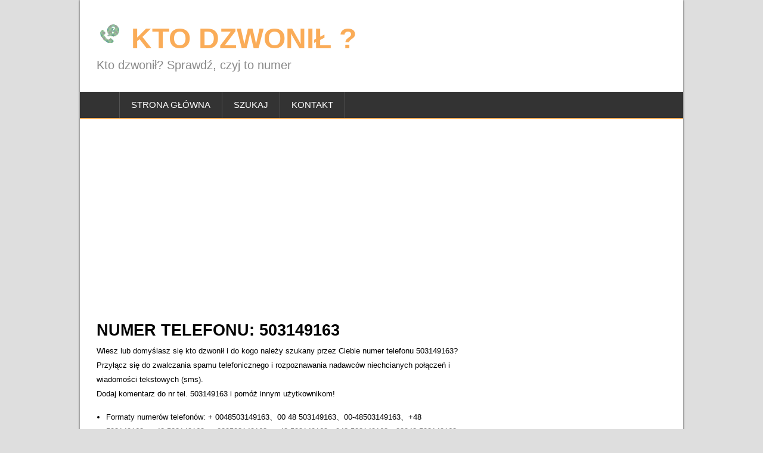

--- FILE ---
content_type: text/html;charset=utf-8
request_url: https://numery-telefonu.pl/numer-telefonu-5031-49163
body_size: 15015
content:
<!DOCTYPE html>
<html lang="en-US">
<head>
<meta http-equiv="Content-Type" content="text/html; charset=UTF-8" />
<meta name="viewport" content="width=device-width" />  
<title>Numer telefonu 503149163. Sprawdź kto dzwonił.</title>
<meta name="description" content="Kto dzwonił z numeru 0503149163 ? Numer telefonu 503149163 wyszukiwany 8 razy. Odwiedź nas i dowiedz się czyj to numer!" /><meta name="keywords" content="503149163, 0503149163 numer telefonu, numer telefonu 503149163, nr tel. 503149163, telefon 503149163, tel. 503149163, nr 503149163, 5031 49163 " />
<script type="text/javascript" src="/js/jquery-latest.min.js"></script>  
<link rel="stylesheet" media="all" href="/css/mapp.min.css.css " />
<style type='text/css'>html, body, div, span, applet, object, iframe, h1, h2, h3, h4, h5, h6, p, blockquote, pre, a, abbr, acronym, address, big, cite, code, del, dfn, em, img, ins, kbd, q, s, samp, small, strike, strong, sub, sup, tt, var, b, u, i, center, dl, dt, dd, ol, ul, li, fieldset, form, label, legend, table, caption, tbody, tfoot, thead, tr, th, td, article, aside, canvas, details, embed, figure, figcaption, footer, header, hgroup, menu, nav, output, ruby, section, summary, time, mark, audio, video{border:none;margin:0;padding:0;vertical-align:baseline;} h1, h2, h3, h4, h5, h6{font-family:"Roboto Condensed", Arial, Helvetica, sans-serif;-ms-word-wrap:break-word;word-wrap:break-word;line-height:120%;margin:30px 0 7px;} h1{color:black;font-size:27px;} h2{color:#222222;font-size:21px;} h3{color:#333333;font-size:18px;} h4{color:#444444;font-size:16px;} h5{color:#555555;font-size:14px;} h6{color:#666666;font-size:13px;} p, ul, ol, li, dl, address{-ms-word-wrap:break-word;word-wrap:break-word;font-size:13px;text-align:left;} ul{margin-left:16px;} ol{list-style-type:decimal;margin-left:20px;} ol ol{list-style:upper-alpha;} ol ol ol{list-style:lower-roman;} ol ol ol ol{list-style:lower-alpha;} dl{margin-bottom:20px;} dt{font-weight:bold;} dd{margin-bottom:5px;} strong{font-weight:bold;} cite, em, i{font-style:italic;} blockquote cite{display:block;font-style:normal;text-transform:uppercase;} a{color:#FAAC58;text-decoration:underline;} a:hover{text-decoration:none;} a img{border:none;} img{height:auto;max-width:100%;} table{font-size:13px;width:100%;} table, td, th{border:1px solid #e3e3e3;border-collapse:collapse;text-align:left;border-left:none;border-right:none;} td, th{padding:5px 8px;} th{background:#555555;color:white;font-weight:bold;} blockquote, q{border-left:1px solid #e3e3e3;clear:both;color:#333333;font-style:italic;margin:0 0 20px;padding-left:10px;} address{font-style:italic;} pre{margin-bottom:20px;overflow:auto;} sup{vertical-align:super;} sub{vertical-align:sub;} iframe, embed{clear:both;width:100%;} hr{background:#e8e8e8;border:none;height:1px;margin:15px 0;} .alignnone{clear:both;margin:5px 20px 20px 0;} .aligncenter, div.aligncenter{clear:both;display:block;margin:5px auto 20px auto;} .alignright{float:right;margin:5px 0 20px 20px;} .alignleft{float:left;margin:5px 20px 20px 0;} .aligncenter{display:block;margin:5px auto 20px auto;} a img.alignright{float:right;margin:5px 0 20px 20px;} a img.alignnone{margin:5px 20px 20px 0;} a img.alignleft{float:left;margin:5px 20px 20px 0;} a img.aligncenter{display:block;margin-left:auto;margin-right:auto} .wp-caption, .gallery-caption{border:1px solid #f0f0f0;max-width:96%;padding:5px 3px;text-align:center;} #wrapper .gallery-caption{border:none;} .wp-caption.alignnone{margin:5px 20px 20px 0;} .wp-caption.alignleft{margin:5px 20px 20px 0;} .wp-caption.alignright{margin:5px 0 20px 20px;} .wp-caption img{border:0 none;height:auto;margin:0;max-width:98.5%;padding:0;width:auto;} #wrapper .wp-caption p.wp-caption-text{font-size:11px;line-height:17px;margin:0;padding:0 4px;} .wp-audio-shortcode{margin-bottom:20px;} body{background:#dedede;color:black;font-family:Arial, Helvetica, sans-serif;line-height:150%;} #container{margin:0 auto;max-width:1012px;position:relative;width:100%;} #container-shadow{-webkit-box-shadow:0 0 3px #444444;-moz-box-shadow:0 0 3px #444444;box-shadow:0 0 3px #444444;background:white;float:left;width:100%;} #header, #main-content, #wrapper-footer{float:left;height:auto;position:relative;width:100%;} #wrapper #main-content{padding:28px 28px 10px;width:956px;} #content{float:left;margin:0;width:628px;} .page-template-template-full-width-php #container #content, .page-template-template-landing-page-php #container #content, .page-template-template-full-width-without-title-php #container #content{width:100%;} #sidebar{float:right;margin:0 0 0 28px;width:300px;} .scroll-top{background:#555555 left top no-repeat url(images/scroll-top.png);border:1px solid black;cursor:pointer;display:block;height:29px;opacity:0.5;filter:alpha(opacity=50);position:fixed;bottom:10px;right:10px;width:29px;z-index:200;-webkit-transition:opacity 1s ease;-moz-transition:opacity 1s ease;-o-transition:opacity 1s ease;-ms-transition:opacity 1s ease;transition:opacity 1s ease;} #wrapper .scroll-top:hover{opacity:1;filter:alpha(opacity=100);} body .pattern{background:left top repeat url(images/pattern.png);height:100%;opacity:0.05;filter:alpha(opacity=5);position:fixed;left:0;top:0;width:100%;z-index:-1;} .header-content{float:left;padding:35px 28px;position:relative;width:956px;} .site-title{font-family:"Roboto Condensed", Arial, Helvetica, sans-serif;font-size:48px;font-weight:bold;line-height:100%;margin:0;max-width:740px;position:relative;width:100%;z-index:50;} .site-description{color:#888888;font-family:"Roboto Condensed", Arial, Helvetica, sans-serif;font-size:20px;line-height:100%;margin:10px 0 0;max-width:740px;position:relative;width:100%;z-index:50;} .site-title a{color:#FAAC58;text-decoration:none;-webkit-transition:color 1s ease;-moz-transition:color 1s ease;-o-transition:color 1s ease;-ms-transition:color 1s ease;transition:color 1s ease;} .site-title a:hover{color:black;} .header-logo{clear:both;display:block;height:auto;margin:0;max-width:730px;position:relative;width:auto;} .page-template-template-landing-page-php .site-title, .page-template-template-landing-page-php .site-description, .page-template-template-landing-page-php .header-logo{max-width:100%;} .header-image{float:left;height:auto;position:relative;width:100%;} .header-image img{display:block;margin:0 auto;} .menu-box-wrapper{background:#333333;border-bottom:2px solid #FAAC58;float:left;position:relative;width:100%;z-index:500;} .menu-box{float:left;min-height:44px;padding:0 28px;position:relative;width:956px;z-index:500;} .menu-box .link-home{background-image:url(images/icon-home.png);background-position:center center;background-repeat:no-repeat;border-left:1px solid #535353;position:relative;width:24px;} .menu-box ul{list-style-type:none;margin:0;position:relative;text-align:left;z-index:100;} .menu-box ul ul{background:#ededed;border-top:2px solid #FAAC58;float:none;width:212px;z-index:110;} .menu-box ul li{float:left;height:44px;line-height:44px;margin:0;position:relative;} .menu-box ul ul li{border-bottom:1px solid #d9d9d9;display:block;height:auto;line-height:39px;margin:0;min-height:39px;position:relative;width:212px;} #wrapper #header .menu-box ul ul .last-menu-item{border-bottom:none;} .menu-box a, .menu-box a:visited{border-right:1px solid #535353;color:white;display:block;float:left;font-family:"Roboto Condensed", Arial, Helvetica, sans-serif;font-size:15px;height:44px;line-height:44px;padding:0 19px;text-decoration:none;text-transform:uppercase;} #header .menu-box ul ul a, #header .menu-box ul ul a:visited{border-right:none;color:#333333 !important;display:block;font-size:14px;font-weight:normal;height:auto;line-height:39px;margin:0;min-height:39px;padding:0 0 0 19px;text-align:left;width:193px;} #header .menu-box ul ul ul a, #header .menu-box ul ul ul a:visited{color:#444444 !important;} .menu-box a:hover, .menu-box:hover > a{background-color:#111111;-webkit-transition:background-color 1s ease;-moz-transition:background-color 1s ease;-o-transition:background-color 1s ease;-ms-transition:background-color 1s ease;transition:background-color 1s ease;} #header .menu-box ul ul a:hover, #header .menu-box ul ul:hover > a{background-color:#dbdbdb !important;color:black !important;-webkit-transition:background-color 1s ease;-moz-transition:background-color 1s ease;-o-transition:background-color 1s ease;-ms-transition:background-color 1s ease;transition:background-color 1s ease;} .menu-box ul ul{height:0;position:absolute;left:0px;top:44px;visibility:hidden;width:212px;} .menu-box ul ul ul{left:212px;top:-2px;width:212px;} .menu-box ul li:hover ul, .menu-box ul a:hover ul, .top-navigation ul li:hover ul, .top-navigation ul a:hover ul{height:auto;padding-bottom:0;visibility:visible;} .menu-box ul:hover ul ul, .top-navigation ul:hover ul ul{visibility:hidden;} .menu-box ul:hover ul:hover ul ul, .top-navigation ul:hover ul:hover ul ul{visibility:hidden;} .menu-box ul:hover ul:hover ul, .top-navigation ul:hover ul:hover ul{visibility:visible;} .menu-box ul:hover ul:hover ul:hover ul, .top-navigation ul:hover ul:hover ul:hover ul{visibility:visible;} #header .menu-box .current-menu-item > a, #header .menu-box .current-menu-ancestor > a, #header .menu-box .current_page_item > a, #header .menu-box .current-page-ancestor > a, .home #header .menu-box .link-home{background-color:#FAAC58;} #header .menu-box .sub-menu .current-menu-item > a, #header .menu-box .sub-menu .current-menu-ancestor > a, #header .menu-box .sub-menu .current_page_item > a, #header .menu-box .sub-menu .current-page-ancestor > a{background-color:#ededed;color:black !important;} .selectnav{display:none;} #wrapper .sticky-nav{max-width:1012px;position:fixed;top:0;z-index:600;} .admin-bar .sticky-nav{top:32px !important;} #top-navigation-wrapper{border-bottom:1px solid #e6e6e6;float:left;height:auto;position:relative;width:100%;z-index:550;} .top-navigation{min-height:34px;padding:0 28px;} .top-navigation ul{border-left:1px solid #e6e6e6;float:left;list-style-type:none;margin:0;max-width:790px;position:relative;} .top-navigation ul ul{border-left:none;background:#ededed;margin:0;width:250px;z-index:110;} .top-navigation ul li{float:left;height:34px;line-height:34px;position:relative;} .top-navigation ul .last-menu-item{margin-right:0;} .top-navigation ul ul li{border-bottom:1px solid #d9d9d9;display:block;height:auto;line-height:30px;margin:0;min-height:30px;position:relative;width:250px;} #wrapper #header .top-navigation ul ul .last-menu-item{border-bottom:none;} .top-navigation a, .top-navigation a:visited{border-right:1px solid #e6e6e6;color:#777777;display:block;float:left;font-size:13px;height:34px;line-height:34px;padding:0 16px;text-align:center;text-decoration:none;} #wrapper #header .top-navigation ul ul a, #wrapper #header .top-navigation ul ul a:visited{color:#777777;display:block;font-size:13px;font-weight:normal;height:auto;line-height:30px;margin:0;min-height:30px;padding:0 0 0 16px;text-align:left;width:234px;} .top-navigation ul a:hover, .top-navigation ul:hover > a{background-color:#eeeeee;color:#111111;-webkit-transition:background-color 1s ease;-moz-transition:background-color 1s ease;-o-transition:background-color 1s ease;-ms-transition:background-color 1s ease;transition:background-color 1s ease;} #wrapper #header .top-navigation ul ul a:hover, #wrapper #header .top-navigation ul ul:hover > a{background-color:#dbdbdb;color:#333333;-webkit-transition:background-color 1s ease;-moz-transition:background-color 1s ease;-o-transition:background-color 1s ease;-ms-transition:background-color 1s ease;transition:background-color 1s ease;} .top-navigation ul ul{border-top:1px solid #FAAC58;height:0;position:absolute;left:0;top:34px;visibility:hidden;width:250px;} .top-navigation ul ul ul{left:250px;top:-1px;width:250px;} #wrapper #header .top-navigation .current-menu-item > a, #wrapper #header .top-navigation .current-menu-ancestor > a, #wrapper #header .top-navigation .current_page_item > a, #wrapper #header .top-navigation .current-page-ancestor > a{color:black;} .header-icons{border-left:1px solid #e6e6e6;height:34px;position:absolute;right:28px;top:0;width:auto;} #wrapper .top-navigation .header-icons a{display:block;height:34px;padding:0;width:34px;} .social-icon{background-position:center center;background-repeat:no-repeat;float:left;width:34px;} .header-icons .facebook-icon{background-image:url(images/icon-facebook.png);} .header-icons .twitter-icon{background-image:url(images/icon-twitter.png);} .header-icons .google-icon{background-image:url(images/icon-google.png);} .header-icons .pinterest-icon{background-image:url(images/icon-pinterest.png);} #wrapper .top-navigation .header-icons a:hover{background-color:#f2f2f2;-webkit-transition:background-color 1s ease;-moz-transition:background-color 1s ease;-o-transition:background-color 1s ease;-ms-transition:background-color 1s ease;transition:background-color 1s ease;} .content-headline{float:left;margin:0 0 20px;width:100%;} .entry-headline{background:left 50% repeat-x url(images/pattern-headline.png);color:black;font-size:27px;line-height:100%;margin:0 0 3px;position:relative;z-index:50;} .blog .entry-headline, .home-latest-posts .entry-headline{margin-bottom:25px;} .entry-headline-text{background:white;display:inline-block;max-width:90%;padding-right:15px;} #content p, #content ul, #content ol, #content table, #content address{margin-bottom:15px;} #content ul ul, #content ol ol, #content ol ul, #content ul ol{margin-bottom:0;} .home-latest-posts, .home-grid-posts{float:left;position:relative;width:100%;} #content .breadcrumb-navigation{color:#bbbbbb !important;float:left;font-size:12px;line-height:100%;margin:7px 0 3px;position:relative;width:100%;} .page-template-template-without-title-php #content .breadcrumb-navigation, .page-template-template-full-width-without-title-php #content .breadcrumb-navigation{margin-top:4px;} #content .breadcrumb-navigation a{color:#999999 !important;text-decoration:none;-webkit-transition:color 1s ease;-moz-transition:color 1s ease;-o-transition:color 1s ease;-ms-transition:color 1s ease;transition:color 1s ease;} #content .breadcrumb-navigation a:hover{color:#333333 !important;} #main-content .post-meta{clear:both;color:#999999 !important;font-size:12px;line-height:21px;padding-bottom:5px;margin:-2px 0 0;} .single #main-content #content .post-meta{margin:0;} #main-content .home-grid-posts .post-meta{clear:none;margin:0;padding:0;} #main-content .post-meta span{border-left:1px solid #dbdbdb;padding:0 6px 0 6px;} #main-content .post-meta .post-info-author, #main-content .home-grid-posts .post-meta .post-info-date{border-left:none;padding-left:0;} #main-content .post-info{border-top:1px solid #e8e8e8;clear:both;color:#999999 !important;float:left;font-size:12px;line-height:21px;margin:10px 0 0;padding:0;width:100%;} .single #main-content #content .post-info{border-bottom:1px solid #e8e8e8;margin:0 0 20px;} .post-info a, .post-meta a{color:#999999 !important;text-decoration:none;-webkit-transition:color 1s ease;-moz-transition:color 1s ease;-o-transition:color 1s ease;-ms-transition:color 1s ease;transition:color 1s ease;} .post-info a:hover, .post-meta a:hover{color:#111111 !important;} .post-info span{display:inline-block;min-height:16px;line-height:16px;padding:0 0 0 22px;} #main-content .post-info .post-category, #main-content .post-info .post-tags{float:left;margin:0;padding:6px 0;width:50%;} #main-content .post-info .post-tags{padding-left:5%;text-align:right;width:45%;} .post-info .post-info-category{background:left top no-repeat url(images/icon-category.png);} .post-info .post-info-tags{background:left top no-repeat url(images/icon-tag.png);} #content .archive-meta{border-bottom:1px solid #e8e8e8;float:left;margin-bottom:25px;width:100%;} #main-content .author-info .author-avatar{margin:0 0 5px;} #main-content .number-of-results{font-weight:bold;} #main-content #content .page-link{color:#333333;font-size:12px;} #nav-below, #maidenhair-post-nav, .search .navigation{float:left;margin:0 0 25px;width:100%;} #main-content #maidenhair-post-nav{margin:10px 0 25px;} .nav-wrapper{border-bottom:1px solid #e8e8e8;border-top:1px solid #e8e8e8;float:left;padding:5px 0;width:100%;} .navigation-headline{font-size:18px;font-weight:normal;margin:0 0 4px;} .navigation .navigation-links{margin-bottom:0 !important;} .navigation .navigation-links a{text-decoration:none;} .navigation .navigation-links a:hover{text-decoration:underline;} #main-content .nav-previous{float:left;margin:0;width:50%;} #main-content .nav-next{float:right;margin:0;text-align:right;width:50%;} #main-content .nav-previous a, #main-content .nav-next a{text-decoration:none;} #main-content .nav-previous a:hover, #main-content .nav-next a:hover{text-decoration:underline;} .edit-link{float:left;width:100%;} .post-edit-link{font-weight:bold;} .post-entry{border-bottom:1px solid #e8e8e8;float:left;margin-bottom:25px;position:relative;width:100%;} .search .type-page{padding-bottom:10px;} #main-content .sticky{background-color:#f0f0f0;padding:20px 3% 0;width:94%;} .post-entry-content-wrapper{padding:3px 0 0;} .attachment-post-thumbnail{display:block;float:left;height:auto;margin:0 15px 5px 0;max-width:40%;width:auto;} .single #content .attachment-post-thumbnail, .page #content .attachment-post-thumbnail{clear:both;display:block;float:none;margin:4px 0 20px;max-width:100%;padding:0;} .post-entry-content{margin-bottom:-12px;margin-top:-5px;} .post-entry-content h1{font-size:21px;} .post-entry-content h2{font-size:19px;} #main-content .post-entry .post-entry-headline{font-size:21px;line-height:100%;margin:0 0 7px;} .post-entry .post-entry-headline a{color:#FAAC58;text-decoration:none;-webkit-transition:color 1s ease;-moz-transition:color 1s ease;-o-transition:color 1s ease;-ms-transition:color 1s ease;transition:color 1s ease;} .post-entry .post-entry-headline a:hover{color:black;} .post-entry .read-more-button{background-color:#7eb112;color:white !important;display:inline-block;font-size:12px;line-height:12px;margin:8px 0 3px;padding:6px 8px;text-decoration:none;text-transform:uppercase;-webkit-transition:background-color 1s ease;-moz-transition:background-color 1s ease;-o-transition:background-color 1s ease;-ms-transition:background-color 1s ease;transition:background-color 1s ease;} .post-entry .read-more-button:hover{background-color:#FAAC58;} .home-grid-posts .entry-headline{margin-bottom:20px;} .search .js-masonry .type-page{padding-bottom:20px;} .js-masonry{float:left;margin:0 0 0 -10px;width:100%;} .grid-entry{padding:0 0 20px;width:33.33%;} .grid-entry .grid-entry-inner{border-bottom:1px solid #e8e8e8;margin:0 0 0 20px;padding:0 0 15px;position:relative;} #main-content .js-masonry .sticky{background:none !important;padding:0 0 20px;width:33.33%;} #main-content .js-masonry .sticky .grid-entry-inner{background-color:#f0f0f0;padding:15px;} .grid-entry .attachment-post-thumbnail{clear:both;float:none;margin:0 0 9px !important;max-width:100%;} #main-content .grid-entry .grid-entry-headline{font-size:21px;line-height:100%;margin:0 0 4px;} .grid-entry .grid-entry-headline a{color:#FAAC58;text-decoration:none;-webkit-transition:color 1s ease;-moz-transition:color 1s ease;-o-transition:color 1s ease;-ms-transition:color 1s ease;transition:color 1s ease;} .grid-entry .grid-entry-headline a:hover{color:black;} .grid-entry p{margin-bottom:0 !important;padding-bottom:0 !important;} .grid-entry .grid-category{background:left top no-repeat url(images/icon-category.png);line-height:16px;margin-top:4px;min-height:16px;padding-left:22px;} .grid-entry .grid-tags{background:left top no-repeat url(images/icon-tag.png);line-height:16px;margin-top:3px;min-height:16px;padding-left:22px;} .grid-entry .grid-category a, .grid-entry .grid-tags a{color:#999999 !important;text-decoration:none;-webkit-transition:color 1s ease;-moz-transition:color 1s ease;-o-transition:color 1s ease;-ms-transition:color 1s ease;transition:color 1s ease;} .grid-entry .grid-category a:hover, .grid-entry .grid-tags a:hover{color:#111111 !important;} #main-content .grid-entry .post-meta{margin-top:0;padding-bottom:0;} .grid-entry .read-more-button{background-color:#7eb112;color:white !important;display:inline-block;font-size:12px;line-height:12px;margin:3px 0;padding:6px 8px;text-decoration:none;text-transform:uppercase;-webkit-transition:background-color 1s ease;-moz-transition:background-color 1s ease;-o-transition:background-color 1s ease;-ms-transition:background-color 1s ease;transition:background-color 1s ease;} .grid-entry .read-more-button:hover{background-color:#FAAC58;} .sidebar-widget{color:#333333;float:left;font-size:13px;margin-bottom:25px;width:100%;} .sidebar-widget .sidebar-headline{background:left 50% repeat-x url(images/pattern-sidebar.png);color:#333333;font-family:"Roboto Condensed", Arial, Helvetica, sans-serif;font-size:19px;margin:0 0 5px;position:relative;} .sidebar-headline-text{background:white;display:inline-block;max-width:90%;padding-right:10px;} .sidebar-widget .sidebar-headline a{color:#333333;text-decoration:none;} .sidebar-widget img{height:auto;max-width:100%;} .sidebar-widget p{margin:6px 0 -4px;} .sidebar-widget p, .sidebar-widget ul li, .sidebar-widget ol li{color:#333333;font-size:13px;} .sidebar-widget ul{background:left top repeat url(images/sidebar-ul.png);margin:-3px 0 0;} .sidebar-widget ul ul{margin-top:0;} .sidebar-widget ul li{background:left top no-repeat url(images/sidebar-li.png);height:auto;line-height:32px;list-style-type:none;min-height:32px;padding-left:14px;} .sidebar-widget a{color:#7eb112;text-decoration:underline;-webkit-transition:color 1s ease;-moz-transition:color 1s ease;-o-transition:color 1s ease;-ms-transition:color 1s ease;transition:color 1s ease;} .sidebar-widget ul li a{text-decoration:none;} .sidebar-widget a:hover{color:black !important;text-decoration:none;} #wrapper #wrapper-footer{background:#333333;} #footer{float:left;padding:0 28px;position:relative;width:956px;} #footer p, #footer ul li, #footer ol li{color:white;font-size:13px;} #footer .footer-widget-area p, #footer .footer-widget-area ul, #footer .footer-widget-area ol{margin-bottom:2px;} #footer table, #footer td, #footer th{border-color:black;color:white;} #footer a{color:#d3f38f;} .footer-widget-area{float:left;height:auto;margin-right:28px;padding:35px 0 10px;position:relative;width:300px;z-index:50;} #footer .footer-widget-area-3{margin-right:0;} .footer-widget{float:left;margin-bottom:21px;width:100%;} #footer .footer-widget .footer-headline{background:left 50% repeat-x url(images/pattern-footer.png);color:white;font-family:"Roboto Condensed", Arial, Helvetica, sans-serif;font-size:19px;line-height:100%;margin-bottom:8px;} .footer-headline-text{background:#333333;display:inline-block;max-width:90%;padding-right:10px;} .footer-signature{background:#121212;float:left;position:relative;width:100%;z-index:50;} .footer-signature .footer-signature-content{color:white;font-size:12px;line-height:22px;min-height:42px;text-align:center;} .footer-signature .footer-signature-content p{color:white;font-size:12px;line-height:22px;min-height:22px;padding:10px 0;text-align:center;} .footer-signature .footer-signature-content a{color:#d3f38f;} #wp-calendar th, #wp-calendar td{text-align:center;} #wp-calendar a, #wp-calendar #today{font-weight:bold;text-decoration:none;} #wp-calendar #prev{text-align:left;} #wp-calendar #next{text-align:right;} .tagcloud a{text-decoration:none;} .tagcloud a:hover{text-decoration:underline;} .sidebar-widget img, .footer-widget img{padding-top:3px;} .sidebar-widget .wp-caption, .footer-widget .wp-caption{border:none;margin-right:0;} .sidebar-widget .wp-caption img, .footer-widget .wp-caption img{max-width:100%;} .sidebar-widget select{margin-top:3px;width:100%;} .sidebar-widget #searchform{margin-top:10px;} input[type="text"], input[type="file"], input[type="password"], input[type="number"], input[type="search"], input[type="email"], input[type="url"], textarea, select{background-color:#f2f2f2;border:1px solid #e6e6e6;color:#333333;line-height:normal;padding:5px;width:50%;} textarea{overflow:auto;vertical-align:top;width:98%;} input[type="submit"], input[type="reset"]{background:#7eb112;border:none;border-radius:0 !important;box-shadow:none;color:white !important;cursor:pointer;font-size:15px;height:auto;margin-top:5px;padding:7px 10px;text-align:center;text-decoration:none;text-shadow:none;-webkit-transition:background-color 1s ease;-moz-transition:background-color 1s ease;-o-transition:background-color 1s ease;-ms-transition:background-color 1s ease;transition:background-color 1s ease;} input[type="submit"]:hover, input[type="reset"]:hover{background-color:#FAAC58;} #searchform .searchform-wrapper{height:31px;position:relative;width:100%;} .header-content #searchform .searchform-wrapper{margin-top:-15px;position:absolute;right:28px;top:50%;width:200px;z-index:100;} #searchform .searchform-wrapper #s{color:#aaaaaa;font-size:13px;height:19px;padding:5px 0 5px 3%;position:absolute;left:0;top:0;width:96%;} #searchform .searchform-wrapper .send{background-color:#7eb112;background-image:url(images/searchform-send.png);border:none;cursor:pointer;height:31px;position:absolute;right:0;top:0;width:31px;z-index:20;-webkit-transition:background-color 1s ease;-moz-transition:background-color 1s ease;-o-transition:background-color 1s ease;-ms-transition:background-color 1s ease;transition:background-color 1s ease;} #searchform .send:hover{background-color:#FAAC58;} #comments{float:left;margin-top:25px;width:100%;} .single .comments-area-post{margin-top:5px !important;} .page #comments{margin-top:16px !important;} #content .commentlist{list-style-type:none;margin-bottom:30px;} .commentlist .children{list-style-type:none;} .comment-reply-title{font-size:20px;font-weight:normal;line-height:100%;margin-top:0;} #comments .entry-headline-wrapper{margin-bottom:-21px;} #comments .entry-headline{background-image:none;border-bottom:none;color:#333333;font-size:20px;font-weight:normal;margin-bottom:-4px;padding:0;} .comment-reply-link{font-size:13px;} .comments-title{margin-top:0;} #comments .section-heading{font-weight:normal;} #comments ol{color:#333333;margin-left:0;} #comments ol ol{margin:0 20px;} #comments ol li{border-top:1px solid #e8e8e8;margin:15px 0 0 0;padding:15px 0 0 0;} #comments .avatar, #comments .fn{float:left;margin:0 6px 0 0;} #comments .fn{font-style:italic;margin:0 3px 0 0;} #comments time, #comments .edit-link{color:#555555;float:right;font-size:13px;} #comments .comment-content{clear:both;padding-top:10px;} #comments #comment-nav-below{float:left;margin:10px 0 30px;width:100%;} #comments input, #comments textarea{margin-top:7px;} #content #commentform .form-allowed-tags{color:#707070;font-size:12px;} #comments .bypostauthor{background:#f2f2f2;border-top:1px solid #cccccc;color:black;margin-bottom:-15px;padding:10px 30px;} .reply{margin-top:-10px;width:50%;} #content .comment-content p{font-size:13px;margin-bottom:10px;} #content .comment-content .edit-link{margin:-15px 0 0;text-align:right;width:50%;} #content .comment-content li{border:none;font-size:13px;margin:0;padding:0;} #content #commentform p{color:#333333;font-size:13px;margin-bottom:5px;} #content #commentform .logged-in-as, #content #commentform .comment-notes{margin-top:0;} #comments #respond{float:none;margin-bottom:20px;width:100%;} @media screen and (max-width:1012px){#wrapper #container{max-width:90%;width:90%;} #wrapper #container #main-content{padding:28px 5% 10px;width:90%;} #wrapper #content{max-width:100%;width:100% !important;} #wrapper #sidebar{float:left;margin:15px 0 0;width:100%;} #wrapper .header-content{float:left !important;padding:35px 5%;width:90%;} #wrapper .site-title, #wrapper .site-description, #wrapper #header .header-content .header-logo{float:left;max-width:100%;} #wrapper .header-content #searchform .searchform-wrapper{float:left;margin:20px 0 0;position:relative;right:0;top:0;width:100%;} #wrapper .menu-box{padding:0;width:100%;} #wrapper #header .sticky-nav{max-width:90%;} #wrapper .menu-box .link-home{display:none;} #wrapper .top-navigation{height:34px;padding:0 5%;} #wrapper .header-icons{right:5%;} .js #nav, .js #top-nav{display:none;} .js .selectnav{background:#333333;border:1px solid black;color:white;display:block;float:left;height:36px;margin:4px 0 0 5%;padding:0;position:relative;text-transform:uppercase;width:90%;} .js #top-navigation-wrapper .selectnav{background:white;border:1px solid #e6e6e6;color:#999999;height:30px;margin:2px 0 0;width:40%;} #wrapper .grid-entry, #wrapper #main-content .js-masonry .sticky{width:50%;} #wrapper #container #footer{background-image:none;padding:35px 5% 10px;width:90%;} #footer .footer-widget-area{margin:0;padding:0;width:100%;} #wrapper .footer-signature, #wrapper .menu-box{background-image:none;} } @media screen and (max-width:782px){.admin-bar #header .sticky-nav{top:46px !important;} } @media screen and (max-width:600px){.admin-bar #header .sticky-nav{top:0 !important;} #wrapper #container .grid-entry, #wrapper #container #main-content .js-masonry .sticky{width:100%;} #wrapper .grid-entry .grid-entry-inner, #wrapper #container #main-content .js-masonry{margin:0 !important;} } @media print{html body{background:none !important;font-family:Arial, Helvetica, sans-serif !important;} #wrapper #container-shadow{-webkit-box-shadow:none !important;-moz-box-shadow:none !important;box-shadow:none !important;background:white !important;} h1, h2, h3, h4, h5, h6{font-family:Arial, Helvetica, sans-serif !important;} #wrapper-footer, #header, #sidebar, #respond, .scroll-top, .reply, .pattern{display:none !important;} #container{max-width:100% !important;} #wrapper #main-content{padding:0 !important;width:100% !important;} #content{width:100% !important;} .entry-headline{background-image:none !important;} } .mynumber{.box-sizing(content-box);width:150px;border:none;-webkit-border-radius:4px;border-radius:4px;font:normal normal 12px/2 "Courier New", Courier, monospace;color:black;text-align:center;-o-text-overflow:ellipsis;text-overflow:ellipsis;background:#FF8000;} .spon{-webkit-box-sizing:content-box;-moz-box-sizing:content-box;box-sizing:content-box;width:300px;height:250px;padding:10px;overflow:hidden;border:none;color:rgba(255,255,255,1);text-align:center;-o-text-overflow:ellipsis;text-overflow:ellipsis;background:rgba(255,0,0,1);-webkit-box-shadow:1px 1px 1px 0 rgba(0,0,0,0.3);box-shadow:1px 1px 1px 0 rgba(0,0,0,0.3);text-shadow:1px 1px 1px rgba(0,0,0,0.2);} .tablearea col.col1{width:25%;} .tablearea col.col2{width:75%;} .arealist{color: black;display: inline-block;background-color:#F6E3CE; padding: 4px;text-decoration: none;margin-bottom: 0;width: 80px;margin: 2px;text-align: center;white-space: nowrap;vertical-align: middle;border: 1px solid transparent;}.right{text-align:right; font-size:12px}
</style>

<link rel="shortcut icon" href="/favicon.ico" type="image/x-icon">
</head><body class="single" id="wrapper">
<div class="pattern"></div> 
   
<div id="container">
<div id="container-shadow">
  <header id="header">
    <div class="header-content-wrapper">
    <div class="header-content">
      <p class="site-title"><a href="/"><img src="/imgas/checkup.png" border="0"> KTO DZWONIŁ ?</a></p>
      <p class="site-description">Kto dzwonił? Sprawdź, czyj to numer</p>
    </div>
    </div>
    <div class="menu-box-wrapper">
    <div class="menu-box">

<div class="menu-1-container"><ul id="nav" class="menu">
           <li class="first"><a href="/"><a href="/">strona główna </a></li>
               				  <li><a href="/Search-Number" target="_parent">Szukaj</a></li>
  		  <li><a href="/report" target="_parent">Kontakt</a></li>



</ul>
</div></div>
    </div>
  </header>
<div id="wrapper-content">
  <div id="main-content"><script type="text/javascript" src="/js/g1.js"></script>

  <div id="content">    <div class="content-headline">
    </div>
    <div class="entry-content">
      <h1>NUMER TELEFONU: 503149163</h1>
      <p>Wiesz lub domyślasz się kto dzwonił i do kogo należy szukany przez Ciebie numer telefonu 503149163? Przyłącz się do zwalczania spamu telefonicznego i rozpoznawania nadawców niechcianych połączeń i wiadomości tekstowych (sms).<br>
        Dodaj komentarz do nr tel. 503149163 i pomóż innym użytkownikom!</p>
      <ul>
        <li><span>Formaty numerów telefonów: + </span><span class="css_item">0048503149163、00 48 503149163、00-48503149163、+48 503149163、+48 503149163、+009503149163、+48 503149163、048 503149163、00048 503149163</span></li>
        </ul>
      <hr>

	<div id="comment-form" class="shadow">
 <script type="text/javascript" src="/js/g2.js"></script>
<h3> 　8 KOMENTARZE 503149163</h3>
<hr />
<hr />
<p class="notes">JAKIE JEST TWOJE DOŚWIADCZENIE Z TYM NUMEREM ?</p>
<hr />
<form action="/numer-telefonu-5031-49163" class="pure-form pure-form-stacked" id="CommentViewForm" method="post" accept-charset="utf-8"><div style="display:none;"><input type="hidden" name="_method" value="POST"/><input type="hidden" name="Token" value="1f508597370b2d75346193517ac15a058acca7c0"/></div><div class="input text"><label for="CommentName">Imię / pseudonim:</label><input name="name" maxlength="50" type="text" id="CommentName"/></div><div class="input textarea required "><label for="CommentContent">kto dzwonił?</label>
<textarea name="content" required="required" cols="30" rows="6" id="CommentContent"></textarea><br>
  <br>
  <br>
</div><div class="input text"><label for="CommentCaller"></label>
</div><div class="input select"><label for="CommentCallerType">Numer oznacz jako:</label>
<select name="caller_type" id="CommentCallerType">
<option value="0">Negatywny</option>
<option value="9">Irytujący</option>
<option value="10">Nieznany</option>
<option value="1">Obojętny</option>
<option value="8">Pozytywny</option>

</select></div><div class="submit"><input  class="pure-button pure-button-primary" type="submit" value="Wyślij"/>
</div>
</div>


<p>
<div>
  <div id="reports">
    <hr>
    <br>
    <br>
    <br>
  </div>
  <div class="row siteun">
    <div class="col-sm-5">
      <p>&nbsp;</p>
    </div>
    <div class="col-sm-7">
      <form class="form-horizontal" id="reportdone" role="form" method="post" autocomplete="off">
        <div class="text-center"></div>
      </form>
    </div>
  </div>


</div>
  <p>&nbsp;</p>

</div>  		 
  </div>
	<aside id="sidebar">
	  <div id="header">
        <div id="nav" class="nav"><script type="text/javascript" src="/js/g2.js"></script></div>
	    <div id="search">
          <h2>sprawdź kto dzwonił? </h2>
	      <div id="sf">
            <form  method="post" class="pure-form" name="nmp" onSubmit="return controlaBusca();">
              <div align="left">
                <input type="text" name="num" id="sn" placeholder="Szukaj numeru" required="required">
                <span class="submit">
                <input type="submit" name="ss" id="ss" value="Szukaj " class="pure-button pure-button-primary">
                </span></div>
              <div>
                <label for="sn">
                <div align="left"></div>
                </label>
                <br>
                <br>
              </div>
            </form>
          </div>
        </div>
      </div>
	  <br>
	  <br>
	  <br>
	  <br>
	  <p>Najczęściej szukane numery telefonu zaczynające się od:</p>
		<p>

                             
     
631962386                        
     
703365221                        
     
630905401                        
     
567174264                        
     
832569926                        
     
503667799                        
     
701940141                        
     
256119394                        
     
682801144                        
     
785275232                        
     
682752194                        
     
928378460                    </ul></p>     <div style="display:none">     <a href="/numer-telefonu-5031-42275">503142275</a>  
<a href="/numer-telefonu-5031-45493">503145493</a>  
<a href="/numer-telefonu-5031-48711">503148711</a>  
<a href="/numer-telefonu-5031-51929">503151929</a>  
<a href="/numer-telefonu-5031-55147">503155147</a>  
<a href="/numer-telefonu-5031-58365">503158365</a>  
<a href="/numer-telefonu-5031-61583">503161583</a>  
<a href="/numer-telefonu-5031-64801">503164801</a>  
<a href="/numer-telefonu-5031-68019">503168019</a>  
<a href="/numer-telefonu-5031-71237">503171237</a>  
<a href="/numer-telefonu-5031-74455">503174455</a>  
<a href="/numer-telefonu-5031-77673">503177673</a>  
<a href="/numer-telefonu-5031-80891">503180891</a>  
<a href="/numer-telefonu-5031-84109">503184109</a>  
<a href="/numer-telefonu-5031-87327">503187327</a>  
<a href="/numer-telefonu-5031-90545">503190545</a>  
<a href="/numer-telefonu-5031-93763">503193763</a>  
<a href="/numer-telefonu-5031-96981">503196981</a>  
<a href="/numer-telefonu-5031-00199">503100199</a>  
<a href="/numer-telefonu-5031-03417">503103417</a>  
<a href="/numer-telefonu-5031-06635">503106635</a>  
<a href="/numer-telefonu-5031-09853">503109853</a>  
<a href="/numer-telefonu-5031-13071">503113071</a>  
<a href="/numer-telefonu-5031-16289">503116289</a>  
<a href="/numer-telefonu-5031-19507">503119507</a>  
<a href="/numer-telefonu-5031-22725">503122725</a>  
<a href="/numer-telefonu-5031-25943">503125943</a>  
<a href="/numer-telefonu-5031-29161">503129161</a>  
<a href="/numer-telefonu-5031-32379">503132379</a>  
<a href="/numer-telefonu-5031-35597">503135597</a>  
<a href="/numer-telefonu-5031-38815">503138815</a>  
<a href="/numer-telefonu-5031-42033">503142033</a>  
<a href="/numer-telefonu-5031-45251">503145251</a>  
<a href="/numer-telefonu-5031-48469">503148469</a>  
<a href="/numer-telefonu-5031-51687">503151687</a>  
<a href="/numer-telefonu-5031-54905">503154905</a>  
<a href="/numer-telefonu-5031-58123">503158123</a>  
<a href="/numer-telefonu-5031-61341">503161341</a>  
<a href="/numer-telefonu-5031-64559">503164559</a>  
<a href="/numer-telefonu-5031-67777">503167777</a>  
<a href="/numer-telefonu-5031-70995">503170995</a>  
<a href="/numer-telefonu-5031-74213">503174213</a>  
<a href="/numer-telefonu-5031-77431">503177431</a>  
<a href="/numer-telefonu-5031-80649">503180649</a>  
<a href="/numer-telefonu-5031-83867">503183867</a>  
<a href="/numer-telefonu-5031-87085">503187085</a>  
<a href="/numer-telefonu-5031-90303">503190303</a>  
<a href="/numer-telefonu-5031-93521">503193521</a>  
<a href="/numer-telefonu-5031-96739">503196739</a>  
<a href="/numer-telefonu-5031-99957">503199957</a>  
<a href="/numer-telefonu-5031-03175">503103175</a>  
<a href="/numer-telefonu-5031-06393">503106393</a>  
<a href="/numer-telefonu-5031-09611">503109611</a>  
<a href="/numer-telefonu-5031-12829">503112829</a>  
<a href="/numer-telefonu-5031-16047">503116047</a>  
<a href="/numer-telefonu-5031-19265">503119265</a>  
<a href="/numer-telefonu-5031-22483">503122483</a>  
<a href="/numer-telefonu-5031-25701">503125701</a>  
<a href="/numer-telefonu-5031-28919">503128919</a>  
<a href="/numer-telefonu-5031-32137">503132137</a>  
<a href="/numer-telefonu-5031-35355">503135355</a>  
<a href="/numer-telefonu-5031-38573">503138573</a>  
<a href="/numer-telefonu-5031-41791">503141791</a>  
<a href="/numer-telefonu-5031-45009">503145009</a>  
<a href="/numer-telefonu-5031-48227">503148227</a>  
<a href="/numer-telefonu-5031-51445">503151445</a>  
<a href="/numer-telefonu-5031-54663">503154663</a>  
<a href="/numer-telefonu-5031-57881">503157881</a>  
<a href="/numer-telefonu-5031-61099">503161099</a>  
<a href="/numer-telefonu-5031-64317">503164317</a>  
<a href="/numer-telefonu-5031-67535">503167535</a>  
<a href="/numer-telefonu-5031-70753">503170753</a>  
<a href="/numer-telefonu-5031-73971">503173971</a>  
<a href="/numer-telefonu-5031-77189">503177189</a>  
<a href="/numer-telefonu-5031-80407">503180407</a>  
<a href="/numer-telefonu-5031-83625">503183625</a>  
<a href="/numer-telefonu-5031-86843">503186843</a>  
<a href="/numer-telefonu-5031-90061">503190061</a>  
<a href="/numer-telefonu-5031-93279">503193279</a>  
<a href="/numer-telefonu-5031-96497">503196497</a>  
<a href="/numer-telefonu-5031-99715">503199715</a>  
<a href="/numer-telefonu-5031-02933">503102933</a>  
<a href="/numer-telefonu-5031-06151">503106151</a>  
<a href="/numer-telefonu-5031-09369">503109369</a>  
<a href="/numer-telefonu-5031-12587">503112587</a>  
<a href="/numer-telefonu-5031-15805">503115805</a>  
<a href="/numer-telefonu-5031-19023">503119023</a>  
<a href="/numer-telefonu-5031-22241">503122241</a>  
<a href="/numer-telefonu-5031-25459">503125459</a>  
<a href="/numer-telefonu-5031-28677">503128677</a>  
<a href="/numer-telefonu-5031-31895">503131895</a>  
<a href="/numer-telefonu-5031-35113">503135113</a>  
<a href="/numer-telefonu-5031-38331">503138331</a>  
<a href="/numer-telefonu-5031-41549">503141549</a>  
<a href="/numer-telefonu-5031-44767">503144767</a>  
<a href="/numer-telefonu-5031-47985">503147985</a>  
<a href="/numer-telefonu-5031-51203">503151203</a>  
<a href="/numer-telefonu-5031-54421">503154421</a>  
<a href="/numer-telefonu-5031-57639">503157639</a>  
<a href="/numer-telefonu-5031-60857">503160857</a>  
<a href="/numer-telefonu-5031-64075">503164075</a>  
<a href="/numer-telefonu-5031-67293">503167293</a>  
<a href="/numer-telefonu-5031-70511">503170511</a>  
<a href="/numer-telefonu-5031-73729">503173729</a>  
<a href="/numer-telefonu-5031-76947">503176947</a>  
<a href="/numer-telefonu-5031-80165">503180165</a>  
<a href="/numer-telefonu-5031-83383">503183383</a>  
<a href="/numer-telefonu-5031-86601">503186601</a>  
<a href="/numer-telefonu-5031-89819">503189819</a>  
<a href="/numer-telefonu-5031-93037">503193037</a>  
<a href="/numer-telefonu-5031-96255">503196255</a>  
<a href="/numer-telefonu-5031-99473">503199473</a>  
<a href="/numer-telefonu-5031-02691">503102691</a>  
<a href="/numer-telefonu-5031-05909">503105909</a>  
<a href="/numer-telefonu-5031-09127">503109127</a>  
<a href="/numer-telefonu-5031-12345">503112345</a>  
<a href="/numer-telefonu-5031-15563">503115563</a>  
<a href="/numer-telefonu-5031-18781">503118781</a>  
<a href="/numer-telefonu-5031-21999">503121999</a>  
<a href="/numer-telefonu-5031-25217">503125217</a>  
<a href="/numer-telefonu-5031-28435">503128435</a>  
<a href="/numer-telefonu-5031-31653">503131653</a>  
<a href="/numer-telefonu-5031-34871">503134871</a>  
<a href="/numer-telefonu-5031-38089">503138089</a>  
<a href="/numer-telefonu-5031-41307">503141307</a>  
<a href="/numer-telefonu-5031-44525">503144525</a>  
<a href="/numer-telefonu-5031-47743">503147743</a>  
<a href="/numer-telefonu-5031-50961">503150961</a>  
<a href="/numer-telefonu-5031-54179">503154179</a>  
<a href="/numer-telefonu-5031-57397">503157397</a>  
<a href="/numer-telefonu-5031-60615">503160615</a>  
<a href="/numer-telefonu-5031-63833">503163833</a>  
<a href="/numer-telefonu-5031-67051">503167051</a>  
<a href="/numer-telefonu-5031-70269">503170269</a>  
<a href="/numer-telefonu-5031-73487">503173487</a>  
<a href="/numer-telefonu-5031-76705">503176705</a>  
<a href="/numer-telefonu-5031-79923">503179923</a>  
<a href="/numer-telefonu-5031-83141">503183141</a>  
<a href="/numer-telefonu-5031-86359">503186359</a>  
<a href="/numer-telefonu-5031-89577">503189577</a>  
<a href="/numer-telefonu-5031-92795">503192795</a>  
<a href="/numer-telefonu-5031-96013">503196013</a>  
<a href="/numer-telefonu-5031-99231">503199231</a>  
<a href="/numer-telefonu-5031-02449">503102449</a>  
<a href="/numer-telefonu-5031-05667">503105667</a>  
<a href="/numer-telefonu-5031-08885">503108885</a>  
<a href="/numer-telefonu-5031-12103">503112103</a>  
<a href="/numer-telefonu-5031-15321">503115321</a>  
<a href="/numer-telefonu-5031-18539">503118539</a>  
<a href="/numer-telefonu-5031-21757">503121757</a>  
<a href="/numer-telefonu-5031-24975">503124975</a>  
<a href="/numer-telefonu-5031-28193">503128193</a>  
<a href="/numer-telefonu-5031-31411">503131411</a>  
<a href="/numer-telefonu-5031-34629">503134629</a>  
<a href="/numer-telefonu-5031-37847">503137847</a>  
<a href="/numer-telefonu-5031-41065">503141065</a>  
<a href="/numer-telefonu-5031-44283">503144283</a>  
<a href="/numer-telefonu-5031-47501">503147501</a>  
<a href="/numer-telefonu-5031-50719">503150719</a>  
<a href="/numer-telefonu-5031-53937">503153937</a>  
<a href="/numer-telefonu-5031-57155">503157155</a>  
<a href="/numer-telefonu-5031-60373">503160373</a>  
<a href="/numer-telefonu-5031-63591">503163591</a>  
<a href="/numer-telefonu-5031-66809">503166809</a>  
<a href="/numer-telefonu-5031-70027">503170027</a>  
<a href="/numer-telefonu-5031-73245">503173245</a>  
<a href="/numer-telefonu-5031-76463">503176463</a>  
<a href="/numer-telefonu-5031-79681">503179681</a>  
<a href="/numer-telefonu-5031-82899">503182899</a>  
<a href="/numer-telefonu-5031-86117">503186117</a>  
<a href="/numer-telefonu-5031-89335">503189335</a>  
<a href="/numer-telefonu-5031-92553">503192553</a>  
<a href="/numer-telefonu-5031-95771">503195771</a>  
<a href="/numer-telefonu-5031-98989">503198989</a>  
<a href="/numer-telefonu-5031-02207">503102207</a>  
<a href="/numer-telefonu-5031-05425">503105425</a>  
<a href="/numer-telefonu-5031-08643">503108643</a>  
<a href="/numer-telefonu-5031-11861">503111861</a>  
<a href="/numer-telefonu-5031-15079">503115079</a>  
<a href="/numer-telefonu-5031-18297">503118297</a>  
<a href="/numer-telefonu-5031-21515">503121515</a>  
<a href="/numer-telefonu-5031-24733">503124733</a>  
<a href="/numer-telefonu-5031-27951">503127951</a>  
<a href="/numer-telefonu-5031-31169">503131169</a>  
<a href="/numer-telefonu-5031-34387">503134387</a>  
<a href="/numer-telefonu-5031-37605">503137605</a>  
<a href="/numer-telefonu-5031-40823">503140823</a>  
<a href="/numer-telefonu-5031-44041">503144041</a>  
<a href="/numer-telefonu-5031-47259">503147259</a>  
<a href="/numer-telefonu-5031-50477">503150477</a>  
<a href="/numer-telefonu-5031-53695">503153695</a>  
<a href="/numer-telefonu-5031-56913">503156913</a>  
<a href="/numer-telefonu-5031-60131">503160131</a>  
<a href="/numer-telefonu-5031-63349">503163349</a>  
<a href="/numer-telefonu-5031-66567">503166567</a>  
<a href="/numer-telefonu-5031-69785">503169785</a>  
<a href="/numer-telefonu-5031-73003">503173003</a>  
<a href="/numer-telefonu-5031-76221">503176221</a>  
<a href="/numer-telefonu-5031-79439">503179439</a>  
<a href="/numer-telefonu-5031-82657">503182657</a>  
<a href="/numer-telefonu-5031-85875">503185875</a>  
<a href="/numer-telefonu-5031-89093">503189093</a>  
<a href="/numer-telefonu-5031-92311">503192311</a>  
<a href="/numer-telefonu-5031-95529">503195529</a>  
<a href="/numer-telefonu-5031-98747">503198747</a>  
<a href="/numer-telefonu-5031-01965">503101965</a>  
<a href="/numer-telefonu-5031-05183">503105183</a>  
<a href="/numer-telefonu-5031-08401">503108401</a>  
<a href="/numer-telefonu-5031-11619">503111619</a>  
<a href="/numer-telefonu-5031-14837">503114837</a>  
<a href="/numer-telefonu-5031-18055">503118055</a>  
<a href="/numer-telefonu-5031-21273">503121273</a>  
<a href="/numer-telefonu-5031-24491">503124491</a>  
<a href="/numer-telefonu-5031-27709">503127709</a>  
<a href="/numer-telefonu-5031-30927">503130927</a>  
<a href="/numer-telefonu-5031-34145">503134145</a>  
<a href="/numer-telefonu-5031-37363">503137363</a>  
<a href="/numer-telefonu-5031-40581">503140581</a>  
<a href="/numer-telefonu-5031-43799">503143799</a>  
<a href="/numer-telefonu-5031-47017">503147017</a>  
<a href="/numer-telefonu-5031-50235">503150235</a>  
<a href="/numer-telefonu-5031-53453">503153453</a>  
<a href="/numer-telefonu-5031-56671">503156671</a>  
<a href="/numer-telefonu-5031-59889">503159889</a>  
<a href="/numer-telefonu-5031-63107">503163107</a>  
<a href="/numer-telefonu-5031-66325">503166325</a>  
<a href="/numer-telefonu-5031-69543">503169543</a>  
<a href="/numer-telefonu-5031-72761">503172761</a>  
<a href="/numer-telefonu-5031-75979">503175979</a>  
<a href="/numer-telefonu-5031-79197">503179197</a>  
<a href="/numer-telefonu-5031-82415">503182415</a>  
<a href="/numer-telefonu-5031-85633">503185633</a>  
<a href="/numer-telefonu-5031-88851">503188851</a>  
<a href="/numer-telefonu-5031-92069">503192069</a>  
<a href="/numer-telefonu-5031-95287">503195287</a>  
<a href="/numer-telefonu-5031-98505">503198505</a>  
<a href="/numer-telefonu-5031-01723">503101723</a>  
<a href="/numer-telefonu-5031-04941">503104941</a>  
<a href="/numer-telefonu-5031-08159">503108159</a>  
<a href="/numer-telefonu-5031-11377">503111377</a>  
<a href="/numer-telefonu-5031-14595">503114595</a>  
<a href="/numer-telefonu-5031-17813">503117813</a>  
<a href="/numer-telefonu-5031-21031">503121031</a>  
<a href="/numer-telefonu-5031-24249">503124249</a>  
<a href="/numer-telefonu-5031-27467">503127467</a>  
<a href="/numer-telefonu-5031-30685">503130685</a>  
<a href="/numer-telefonu-5031-33903">503133903</a>  
<a href="/numer-telefonu-5031-37121">503137121</a>  
<a href="/numer-telefonu-5031-40339">503140339</a>  
<a href="/numer-telefonu-5031-43557">503143557</a>  
<a href="/numer-telefonu-5031-46775">503146775</a>  
<a href="/numer-telefonu-5031-49993">503149993</a>  
<a href="/numer-telefonu-5031-53211">503153211</a>  
<a href="/numer-telefonu-5031-56429">503156429</a>  
<a href="/numer-telefonu-5031-59647">503159647</a>  
<a href="/numer-telefonu-5031-62865">503162865</a>  
<a href="/numer-telefonu-5031-66083">503166083</a>  
<a href="/numer-telefonu-5031-69301">503169301</a>  
<a href="/numer-telefonu-5031-72519">503172519</a>  
<a href="/numer-telefonu-5031-75737">503175737</a>  
<a href="/numer-telefonu-5031-78955">503178955</a>  
<a href="/numer-telefonu-5031-82173">503182173</a>  
<a href="/numer-telefonu-5031-85391">503185391</a>  
<a href="/numer-telefonu-5031-88609">503188609</a>  
<a href="/numer-telefonu-5031-91827">503191827</a>  
<a href="/numer-telefonu-5031-95045">503195045</a>  
<a href="/numer-telefonu-5031-98263">503198263</a>  
<a href="/numer-telefonu-5031-01481">503101481</a>  
<a href="/numer-telefonu-5031-04699">503104699</a>  
<a href="/numer-telefonu-5031-07917">503107917</a>  
<a href="/numer-telefonu-5031-11135">503111135</a>  
<a href="/numer-telefonu-5031-14353">503114353</a>  
<a href="/numer-telefonu-5031-17571">503117571</a>  
<a href="/numer-telefonu-5031-20789">503120789</a>  
<a href="/numer-telefonu-5031-24007">503124007</a>  
<a href="/numer-telefonu-5031-27225">503127225</a>  
<a href="/numer-telefonu-5031-30443">503130443</a>  
<a href="/numer-telefonu-5031-33661">503133661</a>  
<a href="/numer-telefonu-5031-36879">503136879</a>  
<a href="/numer-telefonu-5031-40097">503140097</a>  
<a href="/numer-telefonu-5031-43315">503143315</a>  
<a href="/numer-telefonu-5031-46533">503146533</a>  
<a href="/numer-telefonu-5031-49751">503149751</a>  
<a href="/numer-telefonu-5031-52969">503152969</a>  
<a href="/numer-telefonu-5031-56187">503156187</a>  
<a href="/numer-telefonu-5031-59405">503159405</a>  
<a href="/numer-telefonu-5031-62623">503162623</a>  
<a href="/numer-telefonu-5031-65841">503165841</a>  
<a href="/numer-telefonu-5031-69059">503169059</a>  
<a href="/numer-telefonu-5031-72277">503172277</a>  
<a href="/numer-telefonu-5031-75495">503175495</a>  
<a href="/numer-telefonu-5031-78713">503178713</a>  
<a href="/numer-telefonu-5031-81931">503181931</a>  
<a href="/numer-telefonu-5031-85149">503185149</a>  
<a href="/numer-telefonu-5031-88367">503188367</a>  
<a href="/numer-telefonu-5031-91585">503191585</a>  
<a href="/numer-telefonu-5031-94803">503194803</a>  
<a href="/numer-telefonu-5031-98021">503198021</a>  
<a href="/numer-telefonu-5031-01239">503101239</a>  
<a href="/numer-telefonu-5031-04457">503104457</a>  
<a href="/numer-telefonu-5031-07675">503107675</a>  
<a href="/numer-telefonu-5031-10893">503110893</a>  
<a href="/numer-telefonu-5031-14111">503114111</a>  
<a href="/numer-telefonu-5031-17329">503117329</a>  
<a href="/numer-telefonu-5031-20547">503120547</a>  
<a href="/numer-telefonu-5031-23765">503123765</a>  
<a href="/numer-telefonu-5031-26983">503126983</a>  
<a href="/numer-telefonu-5031-30201">503130201</a>  
<a href="/numer-telefonu-5031-33419">503133419</a>  
<a href="/numer-telefonu-5031-36637">503136637</a>  
<a href="/numer-telefonu-5031-39855">503139855</a>  
<a href="/numer-telefonu-5031-43073">503143073</a>  
<a href="/numer-telefonu-5031-46291">503146291</a>  
<a href="/numer-telefonu-5031-49509">503149509</a>  
<a href="/numer-telefonu-5031-52727">503152727</a>  
<a href="/numer-telefonu-5031-55945">503155945</a>  
<a href="/numer-telefonu-5031-59163">503159163</a>  
<a href="/numer-telefonu-5031-62381">503162381</a>  
<a href="/numer-telefonu-5031-65599">503165599</a>  
<a href="/numer-telefonu-5031-68817">503168817</a>  
<a href="/numer-telefonu-5031-72035">503172035</a>  
<a href="/numer-telefonu-5031-75253">503175253</a>  
<a href="/numer-telefonu-5031-78471">503178471</a>  
<a href="/numer-telefonu-5031-81689">503181689</a>  
<a href="/numer-telefonu-5031-84907">503184907</a>  
<a href="/numer-telefonu-5031-88125">503188125</a>  
<a href="/numer-telefonu-5031-91343">503191343</a>  
<a href="/numer-telefonu-5031-94561">503194561</a>  
<a href="/numer-telefonu-5031-97779">503197779</a>  
<a href="/numer-telefonu-5031-00997">503100997</a>  
<a href="/numer-telefonu-5031-04215">503104215</a>  
<a href="/numer-telefonu-5031-07433">503107433</a>  
<a href="/numer-telefonu-5031-10651">503110651</a>  
<a href="/numer-telefonu-5031-13869">503113869</a>  
<a href="/numer-telefonu-5031-17087">503117087</a>  
<a href="/numer-telefonu-5031-20305">503120305</a>  
<a href="/numer-telefonu-5031-23523">503123523</a>  
<a href="/numer-telefonu-5031-26741">503126741</a>  
<a href="/numer-telefonu-5031-29959">503129959</a>  
<a href="/numer-telefonu-5031-33177">503133177</a>  
<a href="/numer-telefonu-5031-36395">503136395</a>  
<a href="/numer-telefonu-5031-39613">503139613</a>  
<a href="/numer-telefonu-5031-42831">503142831</a>  
<a href="/numer-telefonu-5031-46049">503146049</a>  
<a href="/numer-telefonu-5031-49267">503149267</a>  
<a href="/numer-telefonu-5031-52485">503152485</a>  
<a href="/numer-telefonu-5031-55703">503155703</a>  
<a href="/numer-telefonu-5031-58921">503158921</a>  
<a href="/numer-telefonu-5031-62139">503162139</a>  
<a href="/numer-telefonu-5031-65357">503165357</a>  
<a href="/numer-telefonu-5031-68575">503168575</a>  
<a href="/numer-telefonu-5031-71793">503171793</a>  
<a href="/numer-telefonu-5031-75011">503175011</a>  
<a href="/numer-telefonu-5031-78229">503178229</a>  
<a href="/numer-telefonu-5031-81447">503181447</a>  
<a href="/numer-telefonu-5031-84665">503184665</a>  
<a href="/numer-telefonu-5031-87883">503187883</a>  
<a href="/numer-telefonu-5031-91101">503191101</a>  
<a href="/numer-telefonu-5031-94319">503194319</a>  
<a href="/numer-telefonu-5031-97537">503197537</a>  
<a href="/numer-telefonu-5031-00755">503100755</a>  
<a href="/numer-telefonu-5031-03973">503103973</a>  
<a href="/numer-telefonu-5031-07191">503107191</a>  
<a href="/numer-telefonu-5031-10409">503110409</a>  
<a href="/numer-telefonu-5031-13627">503113627</a>  
<a href="/numer-telefonu-5031-16845">503116845</a>  
<a href="/numer-telefonu-5031-20063">503120063</a>  
<a href="/numer-telefonu-5031-23281">503123281</a>  
<a href="/numer-telefonu-5031-26499">503126499</a>  
<a href="/numer-telefonu-5031-29717">503129717</a>  
<a href="/numer-telefonu-5031-32935">503132935</a>  
<a href="/numer-telefonu-5031-36153">503136153</a>  
<a href="/numer-telefonu-5031-39371">503139371</a>  
<a href="/numer-telefonu-5031-42589">503142589</a>  
<a href="/numer-telefonu-5031-45807">503145807</a>  
<a href="/numer-telefonu-5031-49025">503149025</a>  
<a href="/numer-telefonu-5031-52243">503152243</a>  
<a href="/numer-telefonu-5031-55461">503155461</a>  
<a href="/numer-telefonu-5031-58679">503158679</a>  
<a href="/numer-telefonu-5031-61897">503161897</a>  
<a href="/numer-telefonu-5031-65115">503165115</a>  
<a href="/numer-telefonu-5031-68333">503168333</a>  
<a href="/numer-telefonu-5031-71551">503171551</a>  
<a href="/numer-telefonu-5031-74769">503174769</a>  
<a href="/numer-telefonu-5031-77987">503177987</a>  
<a href="/numer-telefonu-5031-81205">503181205</a>  
<a href="/numer-telefonu-5031-84423">503184423</a>  
<a href="/numer-telefonu-5031-87641">503187641</a>  
<a href="/numer-telefonu-5031-90859">503190859</a>  
<a href="/numer-telefonu-5031-94077">503194077</a>  
<a href="/numer-telefonu-5031-97295">503197295</a>  
<a href="/numer-telefonu-5031-00513">503100513</a>  
<a href="/numer-telefonu-5031-03731">503103731</a>  
<a href="/numer-telefonu-5031-06949">503106949</a>  
<a href="/numer-telefonu-5031-10167">503110167</a>  
<a href="/numer-telefonu-5031-13385">503113385</a>  
<a href="/numer-telefonu-5031-16603">503116603</a>  
<a href="/numer-telefonu-5031-19821">503119821</a>  
<a href="/numer-telefonu-5031-23039">503123039</a>  
<a href="/numer-telefonu-5031-26257">503126257</a>  
<a href="/numer-telefonu-5031-29475">503129475</a>  
<a href="/numer-telefonu-5031-32693">503132693</a>  
<a href="/numer-telefonu-5031-35911">503135911</a>  
<a href="/numer-telefonu-5031-39129">503139129</a>  
<a href="/numer-telefonu-5031-42347">503142347</a>  
<a href="/numer-telefonu-5031-45565">503145565</a>  
<a href="/numer-telefonu-5031-48783">503148783</a>  
<a href="/numer-telefonu-5031-52001">503152001</a>  
<a href="/numer-telefonu-5031-55219">503155219</a>  
<a href="/numer-telefonu-5031-58437">503158437</a>  
<a href="/numer-telefonu-5031-61655">503161655</a>  
<a href="/numer-telefonu-5031-64873">503164873</a>  
<a href="/numer-telefonu-5031-68091">503168091</a>  
<a href="/numer-telefonu-5031-71309">503171309</a>  
<a href="/numer-telefonu-5031-74527">503174527</a>  
<a href="/numer-telefonu-5031-77745">503177745</a>  
<a href="/numer-telefonu-5031-80963">503180963</a>  
<a href="/numer-telefonu-5031-84181">503184181</a>  
<a href="/numer-telefonu-5031-87399">503187399</a>  
<a href="/numer-telefonu-5031-90617">503190617</a>  
<a href="/numer-telefonu-5031-93835">503193835</a>  
<a href="/numer-telefonu-5031-97053">503197053</a>  
<a href="/numer-telefonu-5031-00271">503100271</a>  
<a href="/numer-telefonu-5031-03489">503103489</a>  
<a href="/numer-telefonu-5031-06707">503106707</a>  
<a href="/numer-telefonu-5031-09925">503109925</a>  
<a href="/numer-telefonu-5031-13143">503113143</a>  
<a href="/numer-telefonu-5031-16361">503116361</a>  
<a href="/numer-telefonu-5031-19579">503119579</a>  
<a href="/numer-telefonu-5031-22797">503122797</a>  
<a href="/numer-telefonu-5031-26015">503126015</a>  
<a href="/numer-telefonu-5031-29233">503129233</a>  
<a href="/numer-telefonu-5031-32451">503132451</a>  
<a href="/numer-telefonu-5031-35669">503135669</a>  
<a href="/numer-telefonu-5031-38887">503138887</a>  
<a href="/numer-telefonu-5031-42105">503142105</a>  
<a href="/numer-telefonu-5031-45323">503145323</a>  
<a href="/numer-telefonu-5031-48541">503148541</a>  
<a href="/numer-telefonu-5031-51759">503151759</a>  
<a href="/numer-telefonu-5031-54977">503154977</a>  
<a href="/numer-telefonu-5031-58195">503158195</a>  
<a href="/numer-telefonu-5031-61413">503161413</a>  
<a href="/numer-telefonu-5031-64631">503164631</a>  
<a href="/numer-telefonu-5031-67849">503167849</a>  
<a href="/numer-telefonu-5031-71067">503171067</a>  
<a href="/numer-telefonu-5031-74285">503174285</a>  
<a href="/numer-telefonu-5031-77503">503177503</a>  
<a href="/numer-telefonu-5031-80721">503180721</a>  
<a href="/numer-telefonu-5031-83939">503183939</a>  
<a href="/numer-telefonu-5031-87157">503187157</a>  
<a href="/numer-telefonu-5031-90375">503190375</a>  
<a href="/numer-telefonu-5031-93593">503193593</a>  
<a href="/numer-telefonu-5031-96811">503196811</a>  
<a href="/numer-telefonu-5031-00029">503100029</a>  
<a href="/numer-telefonu-5031-03247">503103247</a>  
<a href="/numer-telefonu-5031-06465">503106465</a>  
<a href="/numer-telefonu-5031-09683">503109683</a>  
<a href="/numer-telefonu-5031-12901">503112901</a>  
<a href="/numer-telefonu-5031-16119">503116119</a>  
<a href="/numer-telefonu-5031-19337">503119337</a>  
<a href="/numer-telefonu-5031-22555">503122555</a>  
<a href="/numer-telefonu-5031-25773">503125773</a>  
<a href="/numer-telefonu-5031-28991">503128991</a>  
<a href="/numer-telefonu-5031-32209">503132209</a>  
<a href="/numer-telefonu-5031-35427">503135427</a>  
<a href="/numer-telefonu-5031-38645">503138645</a>  
<a href="/numer-telefonu-5031-41863">503141863</a>  
<a href="/numer-telefonu-5031-45081">503145081</a>  
<a href="/numer-telefonu-5031-48299">503148299</a>  
<a href="/numer-telefonu-5031-51517">503151517</a>  
<a href="/numer-telefonu-5031-54735">503154735</a>  
<a href="/numer-telefonu-5031-57953">503157953</a>  
<a href="/numer-telefonu-5031-61171">503161171</a>  
<a href="/numer-telefonu-5031-64389">503164389</a>  
<a href="/numer-telefonu-5031-67607">503167607</a>  
<a href="/numer-telefonu-5031-70825">503170825</a>  
<a href="/numer-telefonu-5031-74043">503174043</a>  
<a href="/numer-telefonu-5031-77261">503177261</a>  
<a href="/numer-telefonu-5031-80479">503180479</a>  
<a href="/numer-telefonu-5031-83697">503183697</a>  
<a href="/numer-telefonu-5031-86915">503186915</a>  
<a href="/numer-telefonu-5031-90133">503190133</a>  
<a href="/numer-telefonu-5031-93351">503193351</a>  
<a href="/numer-telefonu-5031-96569">503196569</a>  
<a href="/numer-telefonu-5031-99787">503199787</a>  
<a href="/numer-telefonu-5031-03005">503103005</a>  
<a href="/numer-telefonu-5031-06223">503106223</a>  
<a href="/numer-telefonu-5031-09441">503109441</a>  
<a href="/numer-telefonu-5031-12659">503112659</a>  
<a href="/numer-telefonu-5031-15877">503115877</a>  
<a href="/numer-telefonu-5031-19095">503119095</a>  
<a href="/numer-telefonu-5031-22313">503122313</a>  
<a href="/numer-telefonu-5031-25531">503125531</a>  
<a href="/numer-telefonu-5031-28749">503128749</a>  
<a href="/numer-telefonu-5031-31967">503131967</a>  
<a href="/numer-telefonu-5031-35185">503135185</a>  
<a href="/numer-telefonu-5031-38403">503138403</a>  
<a href="/numer-telefonu-5031-41621">503141621</a>  
<a href="/numer-telefonu-5031-44839">503144839</a>  
<a href="/numer-telefonu-5031-48057">503148057</a>  
<a href="/numer-telefonu-5031-51275">503151275</a>  
<a href="/numer-telefonu-5031-54493">503154493</a>  
<a href="/numer-telefonu-5031-57711">503157711</a>  
<a href="/numer-telefonu-5031-60929">503160929</a>  
<a href="/numer-telefonu-5031-64147">503164147</a>  
<a href="/numer-telefonu-5031-67365">503167365</a>  
<a href="/numer-telefonu-5031-70583">503170583</a>  
<a href="/numer-telefonu-5031-73801">503173801</a>  
<a href="/numer-telefonu-5031-77019">503177019</a>  
<a href="/numer-telefonu-5031-80237">503180237</a>  
<a href="/numer-telefonu-5031-83455">503183455</a>  
<a href="/numer-telefonu-5031-86673">503186673</a>  
<a href="/numer-telefonu-5031-89891">503189891</a>  
<a href="/numer-telefonu-5031-93109">503193109</a>  
<a href="/numer-telefonu-5031-96327">503196327</a>  
<a href="/numer-telefonu-5031-99545">503199545</a>  
<a href="/numer-telefonu-5031-02763">503102763</a>  
<a href="/numer-telefonu-5031-05981">503105981</a>  
<a href="/numer-telefonu-5031-09199">503109199</a>  
<a href="/numer-telefonu-5031-12417">503112417</a>  
<a href="/numer-telefonu-5031-15635">503115635</a>  
<a href="/numer-telefonu-5031-18853">503118853</a>  
<a href="/numer-telefonu-5031-22071">503122071</a>  
<a href="/numer-telefonu-5031-25289">503125289</a>  
<a href="/numer-telefonu-5031-28507">503128507</a>  
<a href="/numer-telefonu-5031-31725">503131725</a>  
<a href="/numer-telefonu-5031-34943">503134943</a>  
<a href="/numer-telefonu-5031-38161">503138161</a>  
<a href="/numer-telefonu-5031-41379">503141379</a>  
<a href="/numer-telefonu-5031-44597">503144597</a>  
<a href="/numer-telefonu-5031-47815">503147815</a>  
<a href="/numer-telefonu-5031-51033">503151033</a>  
<a href="/numer-telefonu-5031-54251">503154251</a>  
<a href="/numer-telefonu-5031-57469">503157469</a>  
<a href="/numer-telefonu-5031-60687">503160687</a>  
<a href="/numer-telefonu-5031-63905">503163905</a>  
<a href="/numer-telefonu-5031-67123">503167123</a>  
<a href="/numer-telefonu-5031-70341">503170341</a>  
<a href="/numer-telefonu-5031-73559">503173559</a>  
<a href="/numer-telefonu-5031-76777">503176777</a>  
<a href="/numer-telefonu-5031-79995">503179995</a>  
<a href="/numer-telefonu-5031-83213">503183213</a>  
<a href="/numer-telefonu-5031-86431">503186431</a>  
<a href="/numer-telefonu-5031-89649">503189649</a>  
<a href="/numer-telefonu-5031-92867">503192867</a>  
<a href="/numer-telefonu-5031-96085">503196085</a>  
<a href="/numer-telefonu-5031-99303">503199303</a>  
<a href="/numer-telefonu-5031-02521">503102521</a>  
<a href="/numer-telefonu-5031-05739">503105739</a>  
<a href="/numer-telefonu-5031-08957">503108957</a>  
<a href="/numer-telefonu-5031-12175">503112175</a>  
<a href="/numer-telefonu-5031-15393">503115393</a>  
<a href="/numer-telefonu-5031-18611">503118611</a>  
<a href="/numer-telefonu-5031-21829">503121829</a>  
    </div>
                    <h3>Ostatnie komentarze</h3>
                                        </ul>
<p>&nbsp;</p>
	
	<hr>
	<p>&nbsp;</p>
      <p>Kto dzwonił, co to za numer telefonu?<br>
        DO KOGO NALEŻY NUMER TELEFONU?<br>
        Nie wiesz kto dzwonił lub co to za numer telefonu? Teraz jest to proste. Możesz sprawdzić kto dzwonił i zadecydować czy warto podnieść słuchawkę lub oddzwonić (zazwyczaj lepiej nie odpowiadać na nieznane numery).<br>
        W przypadku numerów premium o podwyższonej opłacie - tzw. &quot;numerów 700&quot;, podamy też informację o koszcie połączenia. Pamiętaj, że z zasady płaci się jedynie za połączenia wychodzące oraz za wysłane SMS. Wyjątek stanowią SMS premium, które zostały wcześniej zasubskrybowane (świadomie lub nieświadomie). W tym przypadku płacisz za ich odebranie.<br>
      Informujemy też o przypadkach znanych oszustw z numerów zagranicznych. Przypominają one zazwyczaj nasz lokalny numer, ale poprzedzone są 00 lub + i naliczana jest wysoka opłata za oddzwonienie. Pamiętaj, że za odebranie połączenia (polski numer na terenie kraju) nie płaci się. Jednak za oddzwonienie (nawet 1 sygnał) może zostać naliczona opłata.<br></p>
      </aside>  </div> 
<footer id="wrapper-footer">
    <div class="footer-signature"><div class="footer-signature-content"><div class="textwidget"><span class="text-center">Numery telefonów generowane są automatycznie i nie są zapisane w żadnej bazie anych. Nie ponosimy odpowiedzialności za treść wpisów dodanych przez użytkowników serwisu numerytelefonu. Korzystasz z informacji zamieszczonych na tej stronie za darmo i na własne ryzyko. <a href="/Regulamin">Regulamin</a>, <a href="/privacy-policy">Polityka prywatności</a><br>
© 2026  Numery-telefonu.pl</span></div>
		</div></div><script type="text/javascript" src="/js/so.js"></script>
</footer>
</body>
</html>


--- FILE ---
content_type: text/html; charset=utf-8
request_url: https://www.google.com/recaptcha/api2/aframe
body_size: 268
content:
<!DOCTYPE HTML><html><head><meta http-equiv="content-type" content="text/html; charset=UTF-8"></head><body><script nonce="bws62ZSCkky-D6hSO04-DQ">/** Anti-fraud and anti-abuse applications only. See google.com/recaptcha */ try{var clients={'sodar':'https://pagead2.googlesyndication.com/pagead/sodar?'};window.addEventListener("message",function(a){try{if(a.source===window.parent){var b=JSON.parse(a.data);var c=clients[b['id']];if(c){var d=document.createElement('img');d.src=c+b['params']+'&rc='+(localStorage.getItem("rc::a")?sessionStorage.getItem("rc::b"):"");window.document.body.appendChild(d);sessionStorage.setItem("rc::e",parseInt(sessionStorage.getItem("rc::e")||0)+1);localStorage.setItem("rc::h",'1769053609455');}}}catch(b){}});window.parent.postMessage("_grecaptcha_ready", "*");}catch(b){}</script></body></html>

--- FILE ---
content_type: application/javascript
request_url: https://numery-telefonu.pl/js/g2.js
body_size: 506
content:
document.writeln("<script async src=\'//pagead2.googlesyndication.com/pagead/js/adsbygoogle.js\'></script>");
document.writeln("<!-- ad1 -->");
document.writeln("<ins class=\'adsbygoogle\'");
document.writeln("     style=\'display:block\'");
document.writeln("     data-ad-client=\'ca-pub-3987239183056339\'");
document.writeln("     data-ad-slot=\'8938348189\'");
document.writeln("     data-page-url=\'https://numery-telefonu.pl\' ");
document.writeln("     data-ad-format=\'auto\'></ins>");
document.writeln("<script>");
document.writeln("(adsbygoogle = window.adsbygoogle || []).push({});");
document.writeln("</script>");

--- FILE ---
content_type: application/javascript
request_url: https://numery-telefonu.pl/js/g1.js
body_size: 510
content:
document.writeln("<script async src=\'//pagead2.googlesyndication.com/pagead/js/adsbygoogle.js\'></script>   ");
document.writeln("<!-- ad2 -->");
document.writeln("<ins class=\'adsbygoogle\'");
document.writeln("     style=\'display:block\'");
document.writeln("     data-ad-client=\'ca-pub-3987239183056339\'");
document.writeln("     data-ad-slot=\'6148533314\'");
document.writeln("     data-page-url=\'https://numery-telefonu.pl\' ");
document.writeln("     data-ad-format=\'auto\'></ins>");
document.writeln("<script>");
document.writeln("(adsbygoogle = window.adsbygoogle || []).push({});");
document.writeln("</script>");

--- FILE ---
content_type: application/javascript
request_url: https://numery-telefonu.pl/js/so.js
body_size: 439
content:
document.writeln("<script type=\"text/javascript\">");document.writeln("var sc_project=11975986; ");document.writeln("var sc_invisible=1; ");document.writeln("var sc_security=\"dc5245d8\"; ");document.writeln("var scJsHost = ((\"https:\" == document.location.protocol) ?");document.writeln("\"https://secure.\" : \"http://www.\");");document.writeln("document.write(\"<sc\"+\"ript type=\'text/javascript\' src=\'\" +");
document.writeln("scJsHost+");document.writeln("\"statcounter.com/counter/counter.js\'></\"+\"script>\");");document.writeln("</script>");
